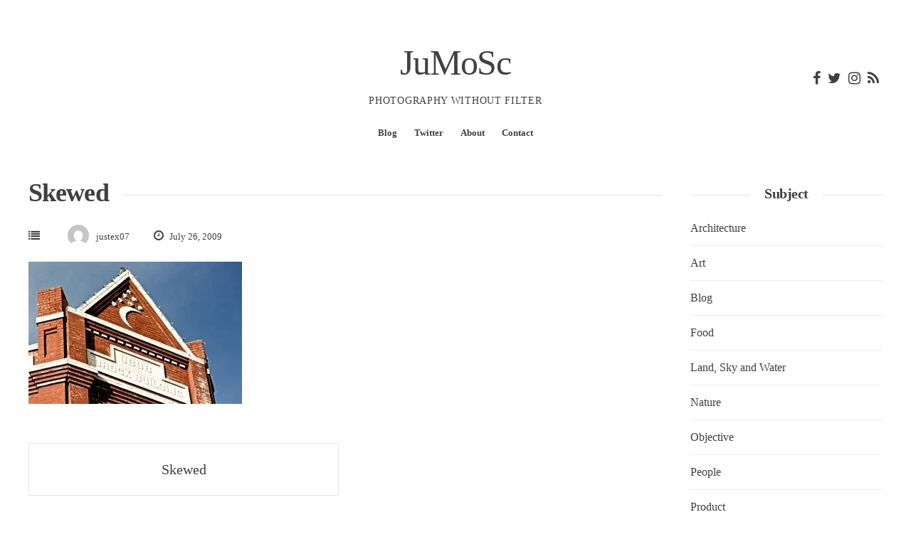

--- FILE ---
content_type: text/html; charset=UTF-8
request_url: https://justinmoorescott.com/skewed/195/20090727232529__d7c1072-jpg
body_size: 17038
content:
<!DOCTYPE html><html lang="en-US"><head><script data-no-optimize="1">var litespeed_docref=sessionStorage.getItem("litespeed_docref");litespeed_docref&&(Object.defineProperty(document,"referrer",{get:function(){return litespeed_docref}}),sessionStorage.removeItem("litespeed_docref"));</script> <meta charset="UTF-8"><meta name="viewport" content="width=device-width, initial-scale=1"><link rel="profile" href="http://gmpg.org/xfn/11"><link rel="pingback" href="https://justinmoorescott.com/xmlrpc.php"><meta name='robots' content='index, follow, max-image-preview:large, max-snippet:-1, max-video-preview:-1' /><title>Skewed - JuMoSc</title><link rel="canonical" href="https://justinmoorescott.com/skewed/195/20090727232529__d7c1072-jpg/" /><meta property="og:locale" content="en_US" /><meta property="og:type" content="article" /><meta property="og:title" content="Skewed - JuMoSc" /><meta property="og:url" content="https://justinmoorescott.com/skewed/195/20090727232529__d7c1072-jpg/" /><meta property="og:site_name" content="JuMoSc" /><meta property="og:image" content="https://justinmoorescott.com/skewed/195/20090727232529__d7c1072-jpg" /><meta property="og:image:width" content="800" /><meta property="og:image:height" content="534" /><meta property="og:image:type" content="image/jpeg" /><meta name="twitter:card" content="summary_large_image" /> <script type="application/ld+json" class="yoast-schema-graph">{"@context":"https://schema.org","@graph":[{"@type":"WebPage","@id":"https://justinmoorescott.com/skewed/195/20090727232529__d7c1072-jpg/","url":"https://justinmoorescott.com/skewed/195/20090727232529__d7c1072-jpg/","name":"Skewed - JuMoSc","isPartOf":{"@id":"https://justinmoorescott.com/#website"},"primaryImageOfPage":{"@id":"https://justinmoorescott.com/skewed/195/20090727232529__d7c1072-jpg/#primaryimage"},"image":{"@id":"https://justinmoorescott.com/skewed/195/20090727232529__d7c1072-jpg/#primaryimage"},"thumbnailUrl":"https://justinmoorescott.com/wp-content/uploads/2009/07/20090727232529__d7c1072.jpg","datePublished":"2009-07-26T18:44:32+00:00","breadcrumb":{"@id":"https://justinmoorescott.com/skewed/195/20090727232529__d7c1072-jpg/#breadcrumb"},"inLanguage":"en-US","potentialAction":[{"@type":"ReadAction","target":["https://justinmoorescott.com/skewed/195/20090727232529__d7c1072-jpg/"]}]},{"@type":"ImageObject","inLanguage":"en-US","@id":"https://justinmoorescott.com/skewed/195/20090727232529__d7c1072-jpg/#primaryimage","url":"https://justinmoorescott.com/wp-content/uploads/2009/07/20090727232529__d7c1072.jpg","contentUrl":"https://justinmoorescott.com/wp-content/uploads/2009/07/20090727232529__d7c1072.jpg","width":"800","height":"534"},{"@type":"BreadcrumbList","@id":"https://justinmoorescott.com/skewed/195/20090727232529__d7c1072-jpg/#breadcrumb","itemListElement":[{"@type":"ListItem","position":1,"name":"Home","item":"https://justinmoorescott.com/"},{"@type":"ListItem","position":2,"name":"Skewed","item":"https://justinmoorescott.com/skewed/195"},{"@type":"ListItem","position":3,"name":"Skewed"}]},{"@type":"WebSite","@id":"https://justinmoorescott.com/#website","url":"https://justinmoorescott.com/","name":"Justin Moore Scott","description":"Photography Without Filter","potentialAction":[{"@type":"SearchAction","target":{"@type":"EntryPoint","urlTemplate":"https://justinmoorescott.com/?s={search_term_string}"},"query-input":{"@type":"PropertyValueSpecification","valueRequired":true,"valueName":"search_term_string"}}],"inLanguage":"en-US"}]}</script> <link rel='dns-prefetch' href='//stats.wp.com' /><link rel='dns-prefetch' href='//fonts.googleapis.com' /><link rel='dns-prefetch' href='//v0.wordpress.com' /><link rel="alternate" type="application/rss+xml" title="JuMoSc &raquo; Feed" href="https://justinmoorescott.com/feed" /><link rel="alternate" type="application/rss+xml" title="JuMoSc &raquo; Comments Feed" href="https://justinmoorescott.com/comments/feed" /><link rel="alternate" type="application/rss+xml" title="JuMoSc &raquo; Skewed Comments Feed" href="https://justinmoorescott.com/skewed/195/20090727232529__d7c1072-jpg/feed" /><link rel="alternate" title="oEmbed (JSON)" type="application/json+oembed" href="https://justinmoorescott.com/wp-json/oembed/1.0/embed?url=https%3A%2F%2Fjustinmoorescott.com%2Fskewed%2F195%2F20090727232529__d7c1072-jpg" /><link rel="alternate" title="oEmbed (XML)" type="text/xml+oembed" href="https://justinmoorescott.com/wp-json/oembed/1.0/embed?url=https%3A%2F%2Fjustinmoorescott.com%2Fskewed%2F195%2F20090727232529__d7c1072-jpg&#038;format=xml" /><style id='wp-img-auto-sizes-contain-inline-css' type='text/css'>img:is([sizes=auto i],[sizes^="auto," i]){contain-intrinsic-size:3000px 1500px}
/*# sourceURL=wp-img-auto-sizes-contain-inline-css */</style><style id="litespeed-ccss">ul{box-sizing:border-box}.entry-content{counter-reset:footnotes}:root{--wp--preset--font-size--normal:16px;--wp--preset--font-size--huge:42px}.screen-reader-text{border:0;clip-path:inset(50%);height:1px;margin:-1px;overflow:hidden;padding:0;position:absolute;width:1px;word-wrap:normal!important}:root{--wp--preset--aspect-ratio--square:1;--wp--preset--aspect-ratio--4-3:4/3;--wp--preset--aspect-ratio--3-4:3/4;--wp--preset--aspect-ratio--3-2:3/2;--wp--preset--aspect-ratio--2-3:2/3;--wp--preset--aspect-ratio--16-9:16/9;--wp--preset--aspect-ratio--9-16:9/16;--wp--preset--color--black:#000000;--wp--preset--color--cyan-bluish-gray:#abb8c3;--wp--preset--color--white:#ffffff;--wp--preset--color--pale-pink:#f78da7;--wp--preset--color--vivid-red:#cf2e2e;--wp--preset--color--luminous-vivid-orange:#ff6900;--wp--preset--color--luminous-vivid-amber:#fcb900;--wp--preset--color--light-green-cyan:#7bdcb5;--wp--preset--color--vivid-green-cyan:#00d084;--wp--preset--color--pale-cyan-blue:#8ed1fc;--wp--preset--color--vivid-cyan-blue:#0693e3;--wp--preset--color--vivid-purple:#9b51e0;--wp--preset--gradient--vivid-cyan-blue-to-vivid-purple:linear-gradient(135deg,rgba(6,147,227,1) 0%,rgb(155,81,224) 100%);--wp--preset--gradient--light-green-cyan-to-vivid-green-cyan:linear-gradient(135deg,rgb(122,220,180) 0%,rgb(0,208,130) 100%);--wp--preset--gradient--luminous-vivid-amber-to-luminous-vivid-orange:linear-gradient(135deg,rgba(252,185,0,1) 0%,rgba(255,105,0,1) 100%);--wp--preset--gradient--luminous-vivid-orange-to-vivid-red:linear-gradient(135deg,rgba(255,105,0,1) 0%,rgb(207,46,46) 100%);--wp--preset--gradient--very-light-gray-to-cyan-bluish-gray:linear-gradient(135deg,rgb(238,238,238) 0%,rgb(169,184,195) 100%);--wp--preset--gradient--cool-to-warm-spectrum:linear-gradient(135deg,rgb(74,234,220) 0%,rgb(151,120,209) 20%,rgb(207,42,186) 40%,rgb(238,44,130) 60%,rgb(251,105,98) 80%,rgb(254,248,76) 100%);--wp--preset--gradient--blush-light-purple:linear-gradient(135deg,rgb(255,206,236) 0%,rgb(152,150,240) 100%);--wp--preset--gradient--blush-bordeaux:linear-gradient(135deg,rgb(254,205,165) 0%,rgb(254,45,45) 50%,rgb(107,0,62) 100%);--wp--preset--gradient--luminous-dusk:linear-gradient(135deg,rgb(255,203,112) 0%,rgb(199,81,192) 50%,rgb(65,88,208) 100%);--wp--preset--gradient--pale-ocean:linear-gradient(135deg,rgb(255,245,203) 0%,rgb(182,227,212) 50%,rgb(51,167,181) 100%);--wp--preset--gradient--electric-grass:linear-gradient(135deg,rgb(202,248,128) 0%,rgb(113,206,126) 100%);--wp--preset--gradient--midnight:linear-gradient(135deg,rgb(2,3,129) 0%,rgb(40,116,252) 100%);--wp--preset--font-size--small:13px;--wp--preset--font-size--medium:20px;--wp--preset--font-size--large:36px;--wp--preset--font-size--x-large:42px;--wp--preset--spacing--20:0.44rem;--wp--preset--spacing--30:0.67rem;--wp--preset--spacing--40:1rem;--wp--preset--spacing--50:1.5rem;--wp--preset--spacing--60:2.25rem;--wp--preset--spacing--70:3.38rem;--wp--preset--spacing--80:5.06rem;--wp--preset--shadow--natural:6px 6px 9px rgba(0, 0, 0, 0.2);--wp--preset--shadow--deep:12px 12px 50px rgba(0, 0, 0, 0.4);--wp--preset--shadow--sharp:6px 6px 0px rgba(0, 0, 0, 0.2);--wp--preset--shadow--outlined:6px 6px 0px -3px rgba(255, 255, 255, 1), 6px 6px rgba(0, 0, 0, 1);--wp--preset--shadow--crisp:6px 6px 0px rgba(0, 0, 0, 1)}html,body,div,span,h1,h2,h3,p,a,small,ul,li,form,label{border:0;font-family:inherit;font-size:100%;font-style:inherit;font-weight:inherit;margin:0;outline:0;padding:0;vertical-align:baseline}html{font-size:62.5%;overflow-y:scroll;-webkit-text-size-adjust:100%;-ms-text-size-adjust:100%}*,*:before,*:after{-webkit-box-sizing:border-box;-moz-box-sizing:border-box;box-sizing:border-box}*{-moz-osx-font-smoothing:grayscale;-webkit-font-smoothing:antialiased;outline:medium none}body{background:#fff}article,aside,footer,header,main,nav,section{display:block}ul{list-style:none}a{outline:0;text-decoration:none;color:#404040}a img{border:0}body,button,input,textarea{color:#404040;font-family:"Open Sans",sans-serif;font-size:16px;font-size:1.6rem;line-height:1.5;font-weight:400}h1,h2,h3{clear:both;letter-spacing:-.025em;margin-bottom:.5em}h1{font-size:36px}h2{font-size:32px}h3{font-size:28px}p{margin-bottom:1.5em}i{font-style:italic}small{font-size:75%}ul{margin:0 0 1.5em 3em}ul{list-style:disc}img{height:auto;max-width:100%}button,input,textarea{font-size:100%;margin:0;vertical-align:baseline}button{border:1px solid;border-color:#000;border-radius:3px;background:#000;color:#FFF;-webkit-appearance:button;font-size:12px;font-size:1.2rem;font-weight:600;text-transform:uppercase;letter-spacing:.075em;line-height:1;padding:.4em 1em .4em}button::-moz-focus-inner,input::-moz-focus-inner{border:0;padding:0}textarea{color:#666;border:1px solid #ccc;border-radius:3px}textarea{overflow:auto;padding-left:3px;vertical-align:top;width:100%}a:visited{color:#404040}.main-navigation{clear:both;display:block;float:left;width:100%;margin-top:10px}.main-navigation ul{list-style:none;margin:0;padding-left:0}.main-navigation li{display:inline-block;position:relative}.navigation-container ul li a{color:#404040}.main-navigation a{display:block;text-decoration:none;text-align:center;font-weight:700;font-size:13px;padding:8px 12px}.classic-menu{display:none}@media screen and (max-width:767px){.classic-menu{display:block}.classic-menu{width:100%}.main-navigation ul{display:none}}.site-main .post-navigation{margin:0 0 1.5em;overflow:hidden}.post-navigation .nav-previous{float:left;width:49%;border:1px solid #e6e7e8;color:#222;display:block;font-size:20px;line-height:22px;padding:25px 15px;text-align:center}.screen-reader-text{clip:rect(1px,1px,1px,1px);position:absolute!important;height:1px;width:1px;overflow:hidden}.entry-content:before,.entry-content:after,.site-header:before,.site-header:after,.site-content:before,.site-content:after{content:"";display:table}.entry-content:after,.site-header:after,.site-content:after{clear:both}.widget{margin:0 0 1.5em}.widget-area{margin-top:13px}.widget-area aside{margin-bottom:50px}.widget-area ul{margin:0;list-style:none}.widget-area ul li{border-bottom:1px solid #ededed;padding:12px 0}.site-header{position:relative;text-align:center;padding:60px 40px 20px;margin:0 auto;max-width:1430px}.site-title,.site-title a{font-size:50px;line-height:56px;color:#404040;margin-bottom:15px}.site-description{font-size:14px;text-transform:uppercase;letter-spacing:.05em}.site-content{margin-bottom:50px}.social-media-icons{margin:0 auto;text-align:center;color:#404040}.social-media-icons li{color:#fff;display:inline-block;float:none;list-style:none outside none}.social-media-icons .fa{color:#404040;font-size:1.25em;margin:0 5px}.social-media{position:absolute;right:40px;top:100px}.hentry{margin:0 0 1.5em}.entry-content{margin:1.5em 0 0}span.meta-block{display:inline-block;margin-right:30px;font-weight:500;font-size:13px}span.meta-block img{width:30px;border-radius:100px;margin-bottom:-9px;margin-right:10px}span.meta-block .fa{font-size:16px;margin-right:5px;display:inline-block}.entry-title,.widget-title{position:relative}.widget-title{text-align:center;font-size:20px}.entry-title span.title,.widget-title span.title{background-color:#fff;box-sizing:border-box;display:inline-block;height:auto;margin:auto;padding:0 20px 0 0;position:relative;font-weight:600}.widget-title span.title{padding-left:20px}.entry-title:before,.widget-title:before{background-color:#e5e5e5;content:"";height:1px;left:0;position:absolute;top:55%;width:100%}#comments input{width:100%}#comments{border-top:1px dotted #999;padding-top:20px}#reply-title{font-size:24px;font-weight:600;margin-bottom:0}.comment-form-comment{font-size:15px;font-weight:500;text-transform:uppercase}.comment-notes{font-size:13px;font-style:italic}#comments{border-top:1px dotted #999;padding-top:20px}#commentform{margin-bottom:40px}*,*:after,*:before{-webkit-box-sizing:border-box;-moz-box-sizing:border-box;box-sizing:border-box}body{margin:0}[class*="col-"]{float:left;padding-right:40px}.grid{width:100%;max-width:1440px;min-width:755px;margin:0 auto;overflow:hidden}.grid:after{content:"";display:table;clear:both}.grid-pad{padding-top:20px;padding-left:40px;padding-right:0}.overflow{overflow:visible!important}.col-3-12{width:25%}.col-9-12{width:75%}@media handheld,only screen and (max-width:767px){.grid{width:100%;min-width:0;margin-left:0;margin-right:0;padding-left:20px;padding-right:10px}[class*="col-"]{width:auto;float:none;margin-left:0;margin-right:0;margin-top:10px;margin-bottom:10px;padding-left:0;padding-right:10px}.site-title{padding-top:15px}.social-media{top:25px;right:30px}.grid.overflow{padding-right:20px}}h1,h2,h3{font-family:Crimson Text}body,button,input,textarea{font-family:Playfair Display}.fa{display:inline-block;font:normal normal normal 14px/1 FontAwesome;font-size:inherit;text-rendering:auto;-webkit-font-smoothing:antialiased;-moz-osx-font-smoothing:grayscale}.fa-close:before{content:""}.fa-clock-o:before{content:""}.fa-list:before{content:""}.fa-twitter:before{content:""}.fa-facebook:before{content:""}.fa-rss:before{content:""}.fa-bars:before{content:""}.fa-instagram:before{content:""}body{position:relative}.cbp-spmenu{background:#222;position:fixed}.cbp-spmenu ul{margin:0;list-style:none}.cbp-spmenu ul li{position:relative;float:left;width:100%}.cbp-spmenu h3{color:#ededed;font-size:15px;padding:14px 20px;margin:0;font-weight:600;background:#000}.cbp-spmenu h3 .fa{font-size:16px;margin-right:5px}.cbp-spmenu a{display:block;color:#ccc;font-size:15px;font-weight:400}.cbp-spmenu-vertical{width:240px;height:100%;top:0;z-index:1000;overflow-y:scroll}.cbp-spmenu-vertical a{padding:8px 1em}.cbp-spmenu-left{left:-240px}.push-body{overflow-x:hidden;position:relative;left:0}@media screen and (max-height:26.375em){.cbp-spmenu-vertical{font-size:90%;width:190px}.cbp-spmenu-left{left:-190px}}</style><link rel="preload" data-asynced="1" data-optimized="2" as="style" onload="this.onload=null;this.rel='stylesheet'" href="https://justinmoorescott.com/wp-content/litespeed/ucss/946e627835f2ebe9b3c4c3313c170939.css?ver=7ea84" /><script type="litespeed/javascript">!function(a){"use strict";var b=function(b,c,d){function e(a){return h.body?a():void setTimeout(function(){e(a)})}function f(){i.addEventListener&&i.removeEventListener("load",f),i.media=d||"all"}var g,h=a.document,i=h.createElement("link");if(c)g=c;else{var j=(h.body||h.getElementsByTagName("head")[0]).childNodes;g=j[j.length-1]}var k=h.styleSheets;i.rel="stylesheet",i.href=b,i.media="only x",e(function(){g.parentNode.insertBefore(i,c?g:g.nextSibling)});var l=function(a){for(var b=i.href,c=k.length;c--;)if(k[c].href===b)return a();setTimeout(function(){l(a)})};return i.addEventListener&&i.addEventListener("load",f),i.onloadcssdefined=l,l(f),i};"undefined"!=typeof exports?exports.loadCSS=b:a.loadCSS=b}("undefined"!=typeof global?global:this);!function(a){if(a.loadCSS){var b=loadCSS.relpreload={};if(b.support=function(){try{return a.document.createElement("link").relList.supports("preload")}catch(b){return!1}},b.poly=function(){for(var b=a.document.getElementsByTagName("link"),c=0;c<b.length;c++){var d=b[c];"preload"===d.rel&&"style"===d.getAttribute("as")&&(a.loadCSS(d.href,d,d.getAttribute("media")),d.rel=null)}},!b.support()){b.poly();var c=a.setInterval(b.poly,300);a.addEventListener&&a.addEventListener("load",function(){b.poly(),a.clearInterval(c)}),a.attachEvent&&a.attachEvent("onload",function(){a.clearInterval(c)})}}}(this);</script> <style id='global-styles-inline-css' type='text/css'>:root{--wp--preset--aspect-ratio--square: 1;--wp--preset--aspect-ratio--4-3: 4/3;--wp--preset--aspect-ratio--3-4: 3/4;--wp--preset--aspect-ratio--3-2: 3/2;--wp--preset--aspect-ratio--2-3: 2/3;--wp--preset--aspect-ratio--16-9: 16/9;--wp--preset--aspect-ratio--9-16: 9/16;--wp--preset--color--black: #000000;--wp--preset--color--cyan-bluish-gray: #abb8c3;--wp--preset--color--white: #ffffff;--wp--preset--color--pale-pink: #f78da7;--wp--preset--color--vivid-red: #cf2e2e;--wp--preset--color--luminous-vivid-orange: #ff6900;--wp--preset--color--luminous-vivid-amber: #fcb900;--wp--preset--color--light-green-cyan: #7bdcb5;--wp--preset--color--vivid-green-cyan: #00d084;--wp--preset--color--pale-cyan-blue: #8ed1fc;--wp--preset--color--vivid-cyan-blue: #0693e3;--wp--preset--color--vivid-purple: #9b51e0;--wp--preset--gradient--vivid-cyan-blue-to-vivid-purple: linear-gradient(135deg,rgb(6,147,227) 0%,rgb(155,81,224) 100%);--wp--preset--gradient--light-green-cyan-to-vivid-green-cyan: linear-gradient(135deg,rgb(122,220,180) 0%,rgb(0,208,130) 100%);--wp--preset--gradient--luminous-vivid-amber-to-luminous-vivid-orange: linear-gradient(135deg,rgb(252,185,0) 0%,rgb(255,105,0) 100%);--wp--preset--gradient--luminous-vivid-orange-to-vivid-red: linear-gradient(135deg,rgb(255,105,0) 0%,rgb(207,46,46) 100%);--wp--preset--gradient--very-light-gray-to-cyan-bluish-gray: linear-gradient(135deg,rgb(238,238,238) 0%,rgb(169,184,195) 100%);--wp--preset--gradient--cool-to-warm-spectrum: linear-gradient(135deg,rgb(74,234,220) 0%,rgb(151,120,209) 20%,rgb(207,42,186) 40%,rgb(238,44,130) 60%,rgb(251,105,98) 80%,rgb(254,248,76) 100%);--wp--preset--gradient--blush-light-purple: linear-gradient(135deg,rgb(255,206,236) 0%,rgb(152,150,240) 100%);--wp--preset--gradient--blush-bordeaux: linear-gradient(135deg,rgb(254,205,165) 0%,rgb(254,45,45) 50%,rgb(107,0,62) 100%);--wp--preset--gradient--luminous-dusk: linear-gradient(135deg,rgb(255,203,112) 0%,rgb(199,81,192) 50%,rgb(65,88,208) 100%);--wp--preset--gradient--pale-ocean: linear-gradient(135deg,rgb(255,245,203) 0%,rgb(182,227,212) 50%,rgb(51,167,181) 100%);--wp--preset--gradient--electric-grass: linear-gradient(135deg,rgb(202,248,128) 0%,rgb(113,206,126) 100%);--wp--preset--gradient--midnight: linear-gradient(135deg,rgb(2,3,129) 0%,rgb(40,116,252) 100%);--wp--preset--font-size--small: 13px;--wp--preset--font-size--medium: 20px;--wp--preset--font-size--large: 36px;--wp--preset--font-size--x-large: 42px;--wp--preset--spacing--20: 0.44rem;--wp--preset--spacing--30: 0.67rem;--wp--preset--spacing--40: 1rem;--wp--preset--spacing--50: 1.5rem;--wp--preset--spacing--60: 2.25rem;--wp--preset--spacing--70: 3.38rem;--wp--preset--spacing--80: 5.06rem;--wp--preset--shadow--natural: 6px 6px 9px rgba(0, 0, 0, 0.2);--wp--preset--shadow--deep: 12px 12px 50px rgba(0, 0, 0, 0.4);--wp--preset--shadow--sharp: 6px 6px 0px rgba(0, 0, 0, 0.2);--wp--preset--shadow--outlined: 6px 6px 0px -3px rgb(255, 255, 255), 6px 6px rgb(0, 0, 0);--wp--preset--shadow--crisp: 6px 6px 0px rgb(0, 0, 0);}:where(.is-layout-flex){gap: 0.5em;}:where(.is-layout-grid){gap: 0.5em;}body .is-layout-flex{display: flex;}.is-layout-flex{flex-wrap: wrap;align-items: center;}.is-layout-flex > :is(*, div){margin: 0;}body .is-layout-grid{display: grid;}.is-layout-grid > :is(*, div){margin: 0;}:where(.wp-block-columns.is-layout-flex){gap: 2em;}:where(.wp-block-columns.is-layout-grid){gap: 2em;}:where(.wp-block-post-template.is-layout-flex){gap: 1.25em;}:where(.wp-block-post-template.is-layout-grid){gap: 1.25em;}.has-black-color{color: var(--wp--preset--color--black) !important;}.has-cyan-bluish-gray-color{color: var(--wp--preset--color--cyan-bluish-gray) !important;}.has-white-color{color: var(--wp--preset--color--white) !important;}.has-pale-pink-color{color: var(--wp--preset--color--pale-pink) !important;}.has-vivid-red-color{color: var(--wp--preset--color--vivid-red) !important;}.has-luminous-vivid-orange-color{color: var(--wp--preset--color--luminous-vivid-orange) !important;}.has-luminous-vivid-amber-color{color: var(--wp--preset--color--luminous-vivid-amber) !important;}.has-light-green-cyan-color{color: var(--wp--preset--color--light-green-cyan) !important;}.has-vivid-green-cyan-color{color: var(--wp--preset--color--vivid-green-cyan) !important;}.has-pale-cyan-blue-color{color: var(--wp--preset--color--pale-cyan-blue) !important;}.has-vivid-cyan-blue-color{color: var(--wp--preset--color--vivid-cyan-blue) !important;}.has-vivid-purple-color{color: var(--wp--preset--color--vivid-purple) !important;}.has-black-background-color{background-color: var(--wp--preset--color--black) !important;}.has-cyan-bluish-gray-background-color{background-color: var(--wp--preset--color--cyan-bluish-gray) !important;}.has-white-background-color{background-color: var(--wp--preset--color--white) !important;}.has-pale-pink-background-color{background-color: var(--wp--preset--color--pale-pink) !important;}.has-vivid-red-background-color{background-color: var(--wp--preset--color--vivid-red) !important;}.has-luminous-vivid-orange-background-color{background-color: var(--wp--preset--color--luminous-vivid-orange) !important;}.has-luminous-vivid-amber-background-color{background-color: var(--wp--preset--color--luminous-vivid-amber) !important;}.has-light-green-cyan-background-color{background-color: var(--wp--preset--color--light-green-cyan) !important;}.has-vivid-green-cyan-background-color{background-color: var(--wp--preset--color--vivid-green-cyan) !important;}.has-pale-cyan-blue-background-color{background-color: var(--wp--preset--color--pale-cyan-blue) !important;}.has-vivid-cyan-blue-background-color{background-color: var(--wp--preset--color--vivid-cyan-blue) !important;}.has-vivid-purple-background-color{background-color: var(--wp--preset--color--vivid-purple) !important;}.has-black-border-color{border-color: var(--wp--preset--color--black) !important;}.has-cyan-bluish-gray-border-color{border-color: var(--wp--preset--color--cyan-bluish-gray) !important;}.has-white-border-color{border-color: var(--wp--preset--color--white) !important;}.has-pale-pink-border-color{border-color: var(--wp--preset--color--pale-pink) !important;}.has-vivid-red-border-color{border-color: var(--wp--preset--color--vivid-red) !important;}.has-luminous-vivid-orange-border-color{border-color: var(--wp--preset--color--luminous-vivid-orange) !important;}.has-luminous-vivid-amber-border-color{border-color: var(--wp--preset--color--luminous-vivid-amber) !important;}.has-light-green-cyan-border-color{border-color: var(--wp--preset--color--light-green-cyan) !important;}.has-vivid-green-cyan-border-color{border-color: var(--wp--preset--color--vivid-green-cyan) !important;}.has-pale-cyan-blue-border-color{border-color: var(--wp--preset--color--pale-cyan-blue) !important;}.has-vivid-cyan-blue-border-color{border-color: var(--wp--preset--color--vivid-cyan-blue) !important;}.has-vivid-purple-border-color{border-color: var(--wp--preset--color--vivid-purple) !important;}.has-vivid-cyan-blue-to-vivid-purple-gradient-background{background: var(--wp--preset--gradient--vivid-cyan-blue-to-vivid-purple) !important;}.has-light-green-cyan-to-vivid-green-cyan-gradient-background{background: var(--wp--preset--gradient--light-green-cyan-to-vivid-green-cyan) !important;}.has-luminous-vivid-amber-to-luminous-vivid-orange-gradient-background{background: var(--wp--preset--gradient--luminous-vivid-amber-to-luminous-vivid-orange) !important;}.has-luminous-vivid-orange-to-vivid-red-gradient-background{background: var(--wp--preset--gradient--luminous-vivid-orange-to-vivid-red) !important;}.has-very-light-gray-to-cyan-bluish-gray-gradient-background{background: var(--wp--preset--gradient--very-light-gray-to-cyan-bluish-gray) !important;}.has-cool-to-warm-spectrum-gradient-background{background: var(--wp--preset--gradient--cool-to-warm-spectrum) !important;}.has-blush-light-purple-gradient-background{background: var(--wp--preset--gradient--blush-light-purple) !important;}.has-blush-bordeaux-gradient-background{background: var(--wp--preset--gradient--blush-bordeaux) !important;}.has-luminous-dusk-gradient-background{background: var(--wp--preset--gradient--luminous-dusk) !important;}.has-pale-ocean-gradient-background{background: var(--wp--preset--gradient--pale-ocean) !important;}.has-electric-grass-gradient-background{background: var(--wp--preset--gradient--electric-grass) !important;}.has-midnight-gradient-background{background: var(--wp--preset--gradient--midnight) !important;}.has-small-font-size{font-size: var(--wp--preset--font-size--small) !important;}.has-medium-font-size{font-size: var(--wp--preset--font-size--medium) !important;}.has-large-font-size{font-size: var(--wp--preset--font-size--large) !important;}.has-x-large-font-size{font-size: var(--wp--preset--font-size--x-large) !important;}
/*# sourceURL=global-styles-inline-css */</style><style id='classic-theme-styles-inline-css' type='text/css'>/*! This file is auto-generated */
.wp-block-button__link{color:#fff;background-color:#32373c;border-radius:9999px;box-shadow:none;text-decoration:none;padding:calc(.667em + 2px) calc(1.333em + 2px);font-size:1.125em}.wp-block-file__button{background:#32373c;color:#fff;text-decoration:none}
/*# sourceURL=/wp-includes/css/classic-themes.min.css */</style><style id='gridsby-style-inline-css' type='text/css'>h1, h2, h3, h4, h5, h6 { font-family: Crimson Text; }
body, button, input, select, textarea { font-family: Playfair Display; }

/*# sourceURL=gridsby-style-inline-css */</style> <script type="litespeed/javascript" data-src="https://justinmoorescott.com/wp-includes/js/jquery/jquery.min.js" id="jquery-core-js"></script> <link rel="https://api.w.org/" href="https://justinmoorescott.com/wp-json/" /><link rel="alternate" title="JSON" type="application/json" href="https://justinmoorescott.com/wp-json/wp/v2/media/328" /><link rel="EditURI" type="application/rsd+xml" title="RSD" href="https://justinmoorescott.com/xmlrpc.php?rsd" /><meta name="generator" content="WordPress 6.9" /><link rel='shortlink' href='https://wp.me/a2NKIe-5i' /><style>img#wpstats{display:none}</style><!--[if lt IE 9]> <script src="https://justinmoorescott.com/wp-content/themes/gridsby_pro/js/html5shiv.js"></script> <![endif]--><link rel="shortcut icon" href="http://justinmoorescott.com/wp-content/uploads/2015/06/Icon-144.jpg" />
<style></style></head><body class="attachment wp-singular attachment-template-default single single-attachment postid-328 attachmentid-328 attachment-jpeg wp-theme-gridsby_pro"><div id="page" class="hfeed site">
<a class="skip-link screen-reader-text" href="#content">Skip to content</a><nav class="cbp-spmenu cbp-spmenu-vertical cbp-spmenu-left"><h3><i class="fa fa-close"></i> Close Menu</h3><div class="menu-main-menu-container"><ul id="menu-main-menu" class="menu"><li id="menu-item-740" class="menu-item menu-item-type-custom menu-item-object-custom menu-item-740"><a href="http://itsjustjustin.com">Blog</a></li><li id="menu-item-711" class="menu-item menu-item-type-custom menu-item-object-custom menu-item-711"><a href="http://twitter.com/justex07">Twitter</a></li><li id="menu-item-710" class="menu-item menu-item-type-post_type menu-item-object-page menu-item-710"><a href="https://justinmoorescott.com/about">About</a></li><li id="menu-item-743" class="menu-item menu-item-type-post_type menu-item-object-page menu-item-743"><a href="https://justinmoorescott.com/contact">Contact</a></li></ul></div></nav><header id="masthead" class="site-header" role="banner"><div class="grid overflow"><div class="site-branding"><hgroup><h1 class="site-title">
<a href="https://justinmoorescott.com/" rel="home">
JuMoSc                        </a></h1></hgroup><h2 class="site-description">Photography Without Filter</h2></div><div class="navigation-container"><nav id="site-navigation" class="main-navigation" role="navigation"><div class="menu-main-menu-container"><ul id="menu-main-menu-1" class="menu"><li class="menu-item menu-item-type-custom menu-item-object-custom menu-item-740"><a href="http://itsjustjustin.com">Blog</a></li><li class="menu-item menu-item-type-custom menu-item-object-custom menu-item-711"><a href="http://twitter.com/justex07">Twitter</a></li><li class="menu-item menu-item-type-post_type menu-item-object-page menu-item-710"><a href="https://justinmoorescott.com/about">About</a></li><li class="menu-item menu-item-type-post_type menu-item-object-page menu-item-743"><a href="https://justinmoorescott.com/contact">Contact</a></li></ul></div></nav></div>
<button class="toggle-menu menu-left push-body classic-menu">
<i class="fa fa-bars"></i> Menu                    </button><div class="social-media"><ul class='social-media-icons'><li>
<a href="https://www.facebook.com/justin1" >
<i class="fa fa-facebook"></i>
</a></li><li>
<a href="https://www.twitter.com/justex07" >
<i class="fa fa-twitter"></i>
</a></li><li>
<a href="https://instagram.com/justex07" >
<i class="fa fa-instagram"></i>
</a></li><li>
<a href="http://justinmoorescott.com/feed" >
<i class="fa fa-rss"></i>
</a></li></ul></div></div></header><section id="content" class="site-content"><div class="grid grid-pad"><div class="col-9-12 content-wrapper"><div id="primary" class="content-area"><main id="main" class="site-main" role="main"><article id="post-328" class="post-328 attachment type-attachment status-inherit hentry"><header class="entry-header"><h1 class="entry-title"><span class="title">Skewed</span></h1><div class="entry-meta">
<span class="meta-block"><i class="fa fa-list"></i> </span>
<span class="meta-block"><img data-lazyloaded="1" src="[data-uri]" alt='' data-src='https://justinmoorescott.com/wp-content/litespeed/avatar/c6c365a707fb3e44b1696c3307886a00.jpg?ver=1769278818' data-srcset='https://justinmoorescott.com/wp-content/litespeed/avatar/c6c365a707fb3e44b1696c3307886a00.jpg?ver=1769278818 2x' class='avatar avatar-96 photo' height='96' width='96' decoding='async'/>justex07</span>
<span class="meta-block"><i class="fa fa-clock-o"></i> July 26, 2009</span></div></header><div class="entry-content"><p class="attachment"><a href='https://justinmoorescott.com/wp-content/uploads/2009/07/20090727232529__d7c1072.jpg'><img data-lazyloaded="1" src="[data-uri]" fetchpriority="high" decoding="async" width="300" height="200" data-src="https://justinmoorescott.com/wp-content/uploads/2009/07/20090727232529__d7c1072-300x200.jpg.webp" class="attachment-medium size-medium" alt="" data-srcset="https://justinmoorescott.com/wp-content/uploads/2009/07/20090727232529__d7c1072-300x200.jpg.webp 300w, https://justinmoorescott.com/wp-content/uploads/2009/07/20090727232529__d7c1072.jpg.webp 800w" data-sizes="(max-width: 300px) 100vw, 300px" /></a></p></div><footer class="entry-footer"></footer></article><nav class="navigation post-navigation" aria-label="Posts"><h2 class="screen-reader-text">Post navigation</h2><div class="nav-links"><div class="nav-previous"><a href="https://justinmoorescott.com/skewed/195" rel="prev">Skewed</a></div></div></nav><div id="comments" class="comments-area"><div id="respond" class="comment-respond"><h3 id="reply-title" class="comment-reply-title">Leave a Reply <small><a rel="nofollow" id="cancel-comment-reply-link" href="/skewed/195/20090727232529__d7c1072-jpg#respond" style="display:none;">Cancel reply</a></small></h3><form action="https://justinmoorescott.com/wp-comments-post.php" method="post" id="commentform" class="comment-form"><p class="comment-notes"><span id="email-notes">Your email address will not be published.</span> <span class="required-field-message">Required fields are marked <span class="required">*</span></span></p><p class="comment-form-comment"><label for="comment">Comment <span class="required">*</span></label><textarea id="comment" name="comment" cols="45" rows="8" maxlength="65525" required></textarea></p><p class="comment-form-author"><label for="author">Name <span class="required">*</span></label> <input id="author" name="author" type="text" value="" size="30" maxlength="245" autocomplete="name" required /></p><p class="comment-form-email"><label for="email">Email <span class="required">*</span></label> <input id="email" name="email" type="email" value="" size="30" maxlength="100" aria-describedby="email-notes" autocomplete="email" required /></p><p class="comment-form-url"><label for="url">Website</label> <input id="url" name="url" type="url" value="" size="30" maxlength="200" autocomplete="url" /></p><p class="form-submit"><input name="submit" type="submit" id="submit" class="submit" value="Post Comment" /> <input type='hidden' name='comment_post_ID' value='328' id='comment_post_ID' />
<input type='hidden' name='comment_parent' id='comment_parent' value='0' /></p><p style="display: none;"><input type="hidden" id="akismet_comment_nonce" name="akismet_comment_nonce" value="039fb744b9" /></p><p style="display: none !important;" class="akismet-fields-container" data-prefix="ak_"><label>&#916;<textarea name="ak_hp_textarea" cols="45" rows="8" maxlength="100"></textarea></label><input type="hidden" id="ak_js_1" name="ak_js" value="153"/><script type="litespeed/javascript">document.getElementById("ak_js_1").setAttribute("value",(new Date()).getTime())</script></p></form></div><p class="akismet_comment_form_privacy_notice">This site uses Akismet to reduce spam. <a href="https://akismet.com/privacy/" target="_blank" rel="nofollow noopener">Learn how your comment data is processed.</a></p></div></main></div></div><div id="secondary" class="widget-area col-3-12" role="complementary"><aside id="categories-2" class="widget widget_categories"><h1 class="widget-title"><span class="title">Subject</span></h1><ul><li class="cat-item cat-item-7"><a href="https://justinmoorescott.com/category/architecture">Architecture</a></li><li class="cat-item cat-item-9"><a href="https://justinmoorescott.com/category/art">Art</a></li><li class="cat-item cat-item-666"><a href="https://justinmoorescott.com/category/blog">Blog</a></li><li class="cat-item cat-item-3"><a href="https://justinmoorescott.com/category/food">Food</a></li><li class="cat-item cat-item-5"><a href="https://justinmoorescott.com/category/land-sky-and-water">Land, Sky and Water</a></li><li class="cat-item cat-item-6"><a href="https://justinmoorescott.com/category/nature">Nature</a></li><li class="cat-item cat-item-363"><a href="https://justinmoorescott.com/category/objective">Objective</a></li><li class="cat-item cat-item-634"><a href="https://justinmoorescott.com/category/people">People</a></li><li class="cat-item cat-item-568"><a href="https://justinmoorescott.com/category/product">Product</a></li><li class="cat-item cat-item-657"><a href="https://justinmoorescott.com/category/video">Video</a></li></ul></aside><aside id="linkcat-2" class="widget widget_links"><h1 class="widget-title"><span class="title">Links</span></h1><ul class='xoxo blogroll'><li><a href="http://itsjustjustin.com" rel="me" title="The official blog of photographer Justin Scott" target="_blank">Justin Scott&#039;s Blog</a></li><li><a href="http://justinmscott.brandyourself.com/" rel="me" title="Justin Scott&#8217;s BrandYourself profile" target="_blank">BrandYourself</a></li><li><a href="http://linkedin.com/in/justinmscott" title="Justin Scott on LinkedIn">LinkedIn</a></li><li><a href="https://twitter.com/justex07" title="Follow Justin Scott on Twitter">Twitter</a></li><li><a href="https://plus.google.com/+JustinScott/posts" title="Justin Scott on Google Plus">Google+</a></li><li><a href="http://about.me/justins" title="Justin Scott on About.me">About.me</a></li></ul></aside></div></div></section><footer id="colophon" class="site-footer" role="contentinfo"><div class="footer-widget-area"><div class="grid grid-pad"><div class="col-1-3"></div></div></div><div class="site-info"><ul class='social-media-icons'><li>
<a href="https://www.facebook.com/justin1" >
<i class="fa fa-facebook"></i>
</a></li><li>
<a href="https://www.twitter.com/justex07" >
<i class="fa fa-twitter"></i>
</a></li><li>
<a href="https://instagram.com/justex07" >
<i class="fa fa-instagram"></i>
</a></li><li>
<a href="http://justinmoorescott.com/feed" >
<i class="fa fa-rss"></i>
</a></li></ul><h3 class="phone">
415-573-2684</h3><h3 class="email">
<a href="mailto:justin@piczarphoto.com" target="_blank">
justin@piczarphoto.com                </a></h3>
© Justin Moore Scott, 2015. Unauthorized use and/or duplication of this material without express and written permission from this site’s author and/or owner is strictly prohibited. Excerpts and links may be used, provided that full and clear credit is given to Justin Moore Scott with appropriate and specific direction to the original content.</div></footer></div> <script type="speculationrules">{"prefetch":[{"source":"document","where":{"and":[{"href_matches":"/*"},{"not":{"href_matches":["/wp-*.php","/wp-admin/*","/wp-content/uploads/*","/wp-content/*","/wp-content/plugins/*","/wp-content/themes/gridsby_pro/*","/*\\?(.+)"]}},{"not":{"selector_matches":"a[rel~=\"nofollow\"]"}},{"not":{"selector_matches":".no-prefetch, .no-prefetch a"}}]},"eagerness":"conservative"}]}</script> <div style="display:none"><div class="grofile-hash-map-8c62913b44148576f6a71e962c9c62a8"></div></div> <script id="jetpack-stats-js-before" type="litespeed/javascript">_stq=window._stq||[];_stq.push(["view",{"v":"ext","blog":"41410310","post":"328","tz":"-8","srv":"justinmoorescott.com","j":"1:15.4"}]);_stq.push(["clickTrackerInit","41410310","328"])</script> <script type="text/javascript" src="https://stats.wp.com/e-202604.js" id="jetpack-stats-js" defer="defer" data-wp-strategy="defer"></script> <script data-no-optimize="1">window.lazyLoadOptions=Object.assign({},{threshold:300},window.lazyLoadOptions||{});!function(t,e){"object"==typeof exports&&"undefined"!=typeof module?module.exports=e():"function"==typeof define&&define.amd?define(e):(t="undefined"!=typeof globalThis?globalThis:t||self).LazyLoad=e()}(this,function(){"use strict";function e(){return(e=Object.assign||function(t){for(var e=1;e<arguments.length;e++){var n,a=arguments[e];for(n in a)Object.prototype.hasOwnProperty.call(a,n)&&(t[n]=a[n])}return t}).apply(this,arguments)}function o(t){return e({},at,t)}function l(t,e){return t.getAttribute(gt+e)}function c(t){return l(t,vt)}function s(t,e){return function(t,e,n){e=gt+e;null!==n?t.setAttribute(e,n):t.removeAttribute(e)}(t,vt,e)}function i(t){return s(t,null),0}function r(t){return null===c(t)}function u(t){return c(t)===_t}function d(t,e,n,a){t&&(void 0===a?void 0===n?t(e):t(e,n):t(e,n,a))}function f(t,e){et?t.classList.add(e):t.className+=(t.className?" ":"")+e}function _(t,e){et?t.classList.remove(e):t.className=t.className.replace(new RegExp("(^|\\s+)"+e+"(\\s+|$)")," ").replace(/^\s+/,"").replace(/\s+$/,"")}function g(t){return t.llTempImage}function v(t,e){!e||(e=e._observer)&&e.unobserve(t)}function b(t,e){t&&(t.loadingCount+=e)}function p(t,e){t&&(t.toLoadCount=e)}function n(t){for(var e,n=[],a=0;e=t.children[a];a+=1)"SOURCE"===e.tagName&&n.push(e);return n}function h(t,e){(t=t.parentNode)&&"PICTURE"===t.tagName&&n(t).forEach(e)}function a(t,e){n(t).forEach(e)}function m(t){return!!t[lt]}function E(t){return t[lt]}function I(t){return delete t[lt]}function y(e,t){var n;m(e)||(n={},t.forEach(function(t){n[t]=e.getAttribute(t)}),e[lt]=n)}function L(a,t){var o;m(a)&&(o=E(a),t.forEach(function(t){var e,n;e=a,(t=o[n=t])?e.setAttribute(n,t):e.removeAttribute(n)}))}function k(t,e,n){f(t,e.class_loading),s(t,st),n&&(b(n,1),d(e.callback_loading,t,n))}function A(t,e,n){n&&t.setAttribute(e,n)}function O(t,e){A(t,rt,l(t,e.data_sizes)),A(t,it,l(t,e.data_srcset)),A(t,ot,l(t,e.data_src))}function w(t,e,n){var a=l(t,e.data_bg_multi),o=l(t,e.data_bg_multi_hidpi);(a=nt&&o?o:a)&&(t.style.backgroundImage=a,n=n,f(t=t,(e=e).class_applied),s(t,dt),n&&(e.unobserve_completed&&v(t,e),d(e.callback_applied,t,n)))}function x(t,e){!e||0<e.loadingCount||0<e.toLoadCount||d(t.callback_finish,e)}function M(t,e,n){t.addEventListener(e,n),t.llEvLisnrs[e]=n}function N(t){return!!t.llEvLisnrs}function z(t){if(N(t)){var e,n,a=t.llEvLisnrs;for(e in a){var o=a[e];n=e,o=o,t.removeEventListener(n,o)}delete t.llEvLisnrs}}function C(t,e,n){var a;delete t.llTempImage,b(n,-1),(a=n)&&--a.toLoadCount,_(t,e.class_loading),e.unobserve_completed&&v(t,n)}function R(i,r,c){var l=g(i)||i;N(l)||function(t,e,n){N(t)||(t.llEvLisnrs={});var a="VIDEO"===t.tagName?"loadeddata":"load";M(t,a,e),M(t,"error",n)}(l,function(t){var e,n,a,o;n=r,a=c,o=u(e=i),C(e,n,a),f(e,n.class_loaded),s(e,ut),d(n.callback_loaded,e,a),o||x(n,a),z(l)},function(t){var e,n,a,o;n=r,a=c,o=u(e=i),C(e,n,a),f(e,n.class_error),s(e,ft),d(n.callback_error,e,a),o||x(n,a),z(l)})}function T(t,e,n){var a,o,i,r,c;t.llTempImage=document.createElement("IMG"),R(t,e,n),m(c=t)||(c[lt]={backgroundImage:c.style.backgroundImage}),i=n,r=l(a=t,(o=e).data_bg),c=l(a,o.data_bg_hidpi),(r=nt&&c?c:r)&&(a.style.backgroundImage='url("'.concat(r,'")'),g(a).setAttribute(ot,r),k(a,o,i)),w(t,e,n)}function G(t,e,n){var a;R(t,e,n),a=e,e=n,(t=Et[(n=t).tagName])&&(t(n,a),k(n,a,e))}function D(t,e,n){var a;a=t,(-1<It.indexOf(a.tagName)?G:T)(t,e,n)}function S(t,e,n){var a;t.setAttribute("loading","lazy"),R(t,e,n),a=e,(e=Et[(n=t).tagName])&&e(n,a),s(t,_t)}function V(t){t.removeAttribute(ot),t.removeAttribute(it),t.removeAttribute(rt)}function j(t){h(t,function(t){L(t,mt)}),L(t,mt)}function F(t){var e;(e=yt[t.tagName])?e(t):m(e=t)&&(t=E(e),e.style.backgroundImage=t.backgroundImage)}function P(t,e){var n;F(t),n=e,r(e=t)||u(e)||(_(e,n.class_entered),_(e,n.class_exited),_(e,n.class_applied),_(e,n.class_loading),_(e,n.class_loaded),_(e,n.class_error)),i(t),I(t)}function U(t,e,n,a){var o;n.cancel_on_exit&&(c(t)!==st||"IMG"===t.tagName&&(z(t),h(o=t,function(t){V(t)}),V(o),j(t),_(t,n.class_loading),b(a,-1),i(t),d(n.callback_cancel,t,e,a)))}function $(t,e,n,a){var o,i,r=(i=t,0<=bt.indexOf(c(i)));s(t,"entered"),f(t,n.class_entered),_(t,n.class_exited),o=t,i=a,n.unobserve_entered&&v(o,i),d(n.callback_enter,t,e,a),r||D(t,n,a)}function q(t){return t.use_native&&"loading"in HTMLImageElement.prototype}function H(t,o,i){t.forEach(function(t){return(a=t).isIntersecting||0<a.intersectionRatio?$(t.target,t,o,i):(e=t.target,n=t,a=o,t=i,void(r(e)||(f(e,a.class_exited),U(e,n,a,t),d(a.callback_exit,e,n,t))));var e,n,a})}function B(e,n){var t;tt&&!q(e)&&(n._observer=new IntersectionObserver(function(t){H(t,e,n)},{root:(t=e).container===document?null:t.container,rootMargin:t.thresholds||t.threshold+"px"}))}function J(t){return Array.prototype.slice.call(t)}function K(t){return t.container.querySelectorAll(t.elements_selector)}function Q(t){return c(t)===ft}function W(t,e){return e=t||K(e),J(e).filter(r)}function X(e,t){var n;(n=K(e),J(n).filter(Q)).forEach(function(t){_(t,e.class_error),i(t)}),t.update()}function t(t,e){var n,a,t=o(t);this._settings=t,this.loadingCount=0,B(t,this),n=t,a=this,Y&&window.addEventListener("online",function(){X(n,a)}),this.update(e)}var Y="undefined"!=typeof window,Z=Y&&!("onscroll"in window)||"undefined"!=typeof navigator&&/(gle|ing|ro)bot|crawl|spider/i.test(navigator.userAgent),tt=Y&&"IntersectionObserver"in window,et=Y&&"classList"in document.createElement("p"),nt=Y&&1<window.devicePixelRatio,at={elements_selector:".lazy",container:Z||Y?document:null,threshold:300,thresholds:null,data_src:"src",data_srcset:"srcset",data_sizes:"sizes",data_bg:"bg",data_bg_hidpi:"bg-hidpi",data_bg_multi:"bg-multi",data_bg_multi_hidpi:"bg-multi-hidpi",data_poster:"poster",class_applied:"applied",class_loading:"litespeed-loading",class_loaded:"litespeed-loaded",class_error:"error",class_entered:"entered",class_exited:"exited",unobserve_completed:!0,unobserve_entered:!1,cancel_on_exit:!0,callback_enter:null,callback_exit:null,callback_applied:null,callback_loading:null,callback_loaded:null,callback_error:null,callback_finish:null,callback_cancel:null,use_native:!1},ot="src",it="srcset",rt="sizes",ct="poster",lt="llOriginalAttrs",st="loading",ut="loaded",dt="applied",ft="error",_t="native",gt="data-",vt="ll-status",bt=[st,ut,dt,ft],pt=[ot],ht=[ot,ct],mt=[ot,it,rt],Et={IMG:function(t,e){h(t,function(t){y(t,mt),O(t,e)}),y(t,mt),O(t,e)},IFRAME:function(t,e){y(t,pt),A(t,ot,l(t,e.data_src))},VIDEO:function(t,e){a(t,function(t){y(t,pt),A(t,ot,l(t,e.data_src))}),y(t,ht),A(t,ct,l(t,e.data_poster)),A(t,ot,l(t,e.data_src)),t.load()}},It=["IMG","IFRAME","VIDEO"],yt={IMG:j,IFRAME:function(t){L(t,pt)},VIDEO:function(t){a(t,function(t){L(t,pt)}),L(t,ht),t.load()}},Lt=["IMG","IFRAME","VIDEO"];return t.prototype={update:function(t){var e,n,a,o=this._settings,i=W(t,o);{if(p(this,i.length),!Z&&tt)return q(o)?(e=o,n=this,i.forEach(function(t){-1!==Lt.indexOf(t.tagName)&&S(t,e,n)}),void p(n,0)):(t=this._observer,o=i,t.disconnect(),a=t,void o.forEach(function(t){a.observe(t)}));this.loadAll(i)}},destroy:function(){this._observer&&this._observer.disconnect(),K(this._settings).forEach(function(t){I(t)}),delete this._observer,delete this._settings,delete this.loadingCount,delete this.toLoadCount},loadAll:function(t){var e=this,n=this._settings;W(t,n).forEach(function(t){v(t,e),D(t,n,e)})},restoreAll:function(){var e=this._settings;K(e).forEach(function(t){P(t,e)})}},t.load=function(t,e){e=o(e);D(t,e)},t.resetStatus=function(t){i(t)},t}),function(t,e){"use strict";function n(){e.body.classList.add("litespeed_lazyloaded")}function a(){console.log("[LiteSpeed] Start Lazy Load"),o=new LazyLoad(Object.assign({},t.lazyLoadOptions||{},{elements_selector:"[data-lazyloaded]",callback_finish:n})),i=function(){o.update()},t.MutationObserver&&new MutationObserver(i).observe(e.documentElement,{childList:!0,subtree:!0,attributes:!0})}var o,i;t.addEventListener?t.addEventListener("load",a,!1):t.attachEvent("onload",a)}(window,document);</script><script data-no-optimize="1">window.litespeed_ui_events=window.litespeed_ui_events||["mouseover","click","keydown","wheel","touchmove","touchstart"];var urlCreator=window.URL||window.webkitURL;function litespeed_load_delayed_js_force(){console.log("[LiteSpeed] Start Load JS Delayed"),litespeed_ui_events.forEach(e=>{window.removeEventListener(e,litespeed_load_delayed_js_force,{passive:!0})}),document.querySelectorAll("iframe[data-litespeed-src]").forEach(e=>{e.setAttribute("src",e.getAttribute("data-litespeed-src"))}),"loading"==document.readyState?window.addEventListener("DOMContentLoaded",litespeed_load_delayed_js):litespeed_load_delayed_js()}litespeed_ui_events.forEach(e=>{window.addEventListener(e,litespeed_load_delayed_js_force,{passive:!0})});async function litespeed_load_delayed_js(){let t=[];for(var d in document.querySelectorAll('script[type="litespeed/javascript"]').forEach(e=>{t.push(e)}),t)await new Promise(e=>litespeed_load_one(t[d],e));document.dispatchEvent(new Event("DOMContentLiteSpeedLoaded")),window.dispatchEvent(new Event("DOMContentLiteSpeedLoaded"))}function litespeed_load_one(t,e){console.log("[LiteSpeed] Load ",t);var d=document.createElement("script");d.addEventListener("load",e),d.addEventListener("error",e),t.getAttributeNames().forEach(e=>{"type"!=e&&d.setAttribute("data-src"==e?"src":e,t.getAttribute(e))});let a=!(d.type="text/javascript");!d.src&&t.textContent&&(d.src=litespeed_inline2src(t.textContent),a=!0),t.after(d),t.remove(),a&&e()}function litespeed_inline2src(t){try{var d=urlCreator.createObjectURL(new Blob([t.replace(/^(?:<!--)?(.*?)(?:-->)?$/gm,"$1")],{type:"text/javascript"}))}catch(e){d="data:text/javascript;base64,"+btoa(t.replace(/^(?:<!--)?(.*?)(?:-->)?$/gm,"$1"))}return d}</script><script data-no-optimize="1">var litespeed_vary=document.cookie.replace(/(?:(?:^|.*;\s*)_lscache_vary\s*\=\s*([^;]*).*$)|^.*$/,"");litespeed_vary||fetch("/wp-content/plugins/litespeed-cache/guest.vary.php",{method:"POST",cache:"no-cache",redirect:"follow"}).then(e=>e.json()).then(e=>{console.log(e),e.hasOwnProperty("reload")&&"yes"==e.reload&&(sessionStorage.setItem("litespeed_docref",document.referrer),window.location.reload(!0))});</script><script data-optimized="1" type="litespeed/javascript" data-src="https://justinmoorescott.com/wp-content/litespeed/js/c855437d4bf9d6e493a52eb989b6269e.js?ver=7ea84"></script></body></html>
<!-- Page optimized by LiteSpeed Cache @2026-01-25 07:55:51 -->

<!-- Page cached by LiteSpeed Cache 7.7 on 2026-01-25 07:55:51 -->
<!-- Guest Mode -->
<!-- QUIC.cloud CCSS loaded ✅ /ccss/bf39cd9b5d6b679811b333bf7d4b26cf.css -->
<!-- QUIC.cloud UCSS loaded ✅ /ucss/946e627835f2ebe9b3c4c3313c170939.css -->

--- FILE ---
content_type: text/css
request_url: https://justinmoorescott.com/wp-content/litespeed/ucss/946e627835f2ebe9b3c4c3313c170939.css?ver=7ea84
body_size: 2366
content:
ul{box-sizing:border-box}.entry-content{counter-reset:footnotes}:root{--wp--preset--font-size--normal:16px;--wp--preset--font-size--huge:42px}.screen-reader-text{border:0;clip-path:inset(50%);margin:-1px;padding:0;word-wrap:normal!important}.screen-reader-text:focus{clip-path:none}html,small{font-family:inherit;font-weight:inherit;margin:0}body{background:#fff}div,form,label,li,span{font-size:100%;margin:0}a,body,div,form,h1,h2,h3,html,label,li,p,small,span,ul{border:0;font-style:inherit;outline:0;padding:0;vertical-align:baseline}a,div,form,h1,h2,h3,label,li,p,span,ul{font-family:inherit;font-weight:inherit}a,p,ul{font-size:100%}a{margin:0;text-decoration:none;color:#404040}html{font-size:62.5%;overflow-y:scroll;-webkit-text-size-adjust:100%;-ms-text-size-adjust:100%}*{-moz-osx-font-smoothing:grayscale;-webkit-font-smoothing:antialiased;outline:medium}article,aside,footer,header,main,nav,section{display:block}ul{margin:0 0 1.5em 3em;list-style:disc}a:focus{outline:0}a:active,a:hover{outline:0}a img{border:0}body{font-size:16px;font-size:1.6rem;line-height:1.5;font-weight:400}button{margin:0}body,input{color:#404040}body,button,input,textarea{font-family:"Open Sans",sans-serif}input,textarea{font-size:1.6rem;line-height:1.5;font-weight:400}h1,h2,h3{clear:both;letter-spacing:-.025em;margin:0 0 .5em}h1{font-size:36px}h2{font-size:32px}h3{font-size:28px}p{margin:0 0 1.5em}i{font-style:italic}small{font-size:75%}img{height:auto;max-width:100%}button,input{vertical-align:baseline}input,textarea{font-size:100%;margin:0}button,input[type=submit]{border:1px solid;border-color:#000;border-radius:3px;background:#000;color:#fff;cursor:pointer;-webkit-appearance:button;font-size:12px;font-size:1.2rem;font-weight:600;text-transform:uppercase;letter-spacing:.075em;line-height:1;padding:.4em 1em}button::-moz-focus-inner,input::-moz-focus-inner{border:0;padding:0}input[type=email],input[type=text],input[type=url],textarea{color:#666;border:1px solid #ccc;border-radius:3px}input[type=email]:focus,input[type=text]:focus,input[type=url]:focus,textarea:focus{color:#111}input[type=email],input[type=text],input[type=url]{padding:3px}textarea{overflow:auto;padding-left:3px;vertical-align:top;width:100%}.navigation-container ul li a,a:visited{color:#404040}a:active,a:focus,a:hover{color:#b0544f}.main-navigation{clear:both;display:block;float:left;width:100%;margin-top:10px}.main-navigation ul{list-style:none;margin:0;padding-left:0}.main-navigation li{display:inline-block;position:relative}.main-navigation a,.main-navigation a:hover{-webkit-transition:ease-in-out .2s;-moz-transition:ease-in-out .2s;-ms-transition:ease-in-out .2s;-o-transition:ease-in-out .2s;transition:ease-in-out .2s}.main-navigation a{display:block;text-decoration:none;text-align:center;font-weight:700;font-size:13px;padding:8px 12px}.main-navigation a:hover{background:#404040;color:#fff}.classic-menu{display:none}@media screen and (max-width:767px){.classic-menu{display:block;width:100%}.main-navigation ul{display:none}}.site-main .post-navigation{margin:0 0 1.5em;overflow:hidden}.post-navigation .nav-previous{float:left;width:49%;border:1px solid #e6e7e8;color:#222;display:block;font-size:20px;line-height:22px;padding:25px 15px;text-align:center}.screen-reader-text{clip:rect(1px,1px,1px,1px);position:absolute!important;height:1px;width:1px;overflow:hidden}.screen-reader-text:active,.screen-reader-text:focus,.screen-reader-text:hover{background-color:#f1f1f1;border-radius:3px;box-shadow:0 0 2px 2px rgb(0 0 0/.6);clip:auto!important;color:#21759b;display:block;font-size:14px;font-weight:700;height:auto;left:5px;line-height:normal;padding:15px 23px 14px;text-decoration:none;top:5px;width:auto;z-index:100000}.entry-content:after,.entry-content:before,.site-content:after,.site-content:before,.site-footer:after,.site-footer:before,.site-header:after,.site-header:before{content:"";display:table}.entry-content:after,.site-content:after,.site-footer:after,.site-header:after{clear:both}.widget{margin:0 0 1.5em}.widget-area{margin-top:13px}.widget-area aside{margin-bottom:50px}.cbp-spmenu ul,.widget-area ul{margin:0;list-style:none}.widget-area ul li{border-bottom:1px solid #ededed;padding:12px 0}.site-header{position:relative;text-align:center;padding:60px 40px 20px;margin:0 auto;max-width:1430px}.site-title,.site-title a{font-size:50px;line-height:56px;color:#404040;margin-bottom:15px}.site-description{font-size:14px;text-transform:uppercase;letter-spacing:.05em}.site-content{margin-bottom:50px}.social-media-icons{margin:0 auto;text-align:center;color:#404040}.social-media-icons li{color:#fff;display:inline-block;float:none;list-style:none outside none}.social-media-icons .fa{color:#404040;font-size:1.25em;margin:0 5px;-webkit-transition:background-color 500ms ease-out 1s;-moz-transition:background-color 500ms ease-out 1s;-o-transition:background-color 500ms ease-out 1s;transition:background-color 500ms ease-out 1s}.social-media{position:absolute;right:40px;top:100px}.social-media-icons .fa:hover{color:#b0544f}.site-footer{text-align:center;padding:50px 0 65px;letter-spacing:.025em;line-height:2em}.site-footer h3.phone{font-size:14px}#reply-title,.cbp-spmenu h3,.site-footer h3.email{font-size:14px;font-weight:600}.footer-widget-area{margin-bottom:75px}.site-info{text-transform:uppercase;font-size:13px}.hentry{margin:0 0 1.5em}.entry-content{margin:1.5em 0 0}span.meta-block{margin-right:30px;font-weight:500;font-size:13px}span.meta-block img{width:30px;border-radius:100px;margin-bottom:-9px;margin-right:10px}span.meta-block,span.meta-block .fa{display:inline-block}.entry-title,.widget-title,body{position:relative}.widget-title{text-align:center;font-size:20px}.entry-title span.title,.widget-title span.title{background-color:#fff;box-sizing:border-box;display:inline-block;height:auto;margin:auto;padding:0 20px 0 0;position:relative;font-weight:600}.widget-title span.title{padding:0 20px}.entry-title:before,.widget-title:before{background-color:#e5e5e5;content:"";height:1px;left:0;position:absolute;top:55%;width:100%}#comments input{width:100%}.comment-form-author,.comment-form-email,.comment-form-url{float:left;font-size:15px;font-weight:500;text-transform:uppercase;width:33.2833%}.comment-form-author,.comment-form-email{padding-right:.5em}#reply-title{font-size:24px;margin-bottom:0}.comment-form-comment{font-size:15px;font-weight:500;text-transform:uppercase}.comment-notes{font-size:13px;font-style:italic}#comments{border-top:1px dotted #999;padding-top:20px}#commentform{margin-bottom:40px}p.form-submit input.submit{padding:15px}*,:after,:before{-webkit-box-sizing:border-box;-moz-box-sizing:border-box;box-sizing:border-box}body{margin:0}[class*=col-]{float:left;padding-right:40px}.grid{width:100%;max-width:1440px;min-width:755px;margin:0 auto;overflow:hidden}.grid:after{content:"";display:table;clear:both}.grid-pad{padding-top:20px;padding-left:40px;padding-right:0}.overflow{overflow:visible!important}.col-1-3{width:33.33%}.col-3-12{width:25%}.col-9-12{width:75%}@media handheld,only screen and (max-width:767px){.grid{width:100%;min-width:0;margin-left:0;margin-right:0;padding-left:20px;padding-right:10px}[class*=col-]{width:auto;float:none;margin:10px 0;padding-left:0;padding-right:10px}.site-title{padding-top:15px}.social-media{top:25px;right:30px}.grid.overflow{padding-right:20px}}@font-face{font-display:swap;font-family:"FontAwesome";src:url(/wp-content/themes/gridsby_pro/fonts/fontawesome-webfont.eot?v=4.7.0);src:url(/wp-content/themes/gridsby_pro/fonts/fontawesome-webfont.eot?#iefix&v=4.7.0)format("embedded-opentype"),url(/wp-content/themes/gridsby_pro/fonts/fontawesome-webfont.woff2?v=4.7.0)format("woff2"),url(/wp-content/themes/gridsby_pro/fonts/fontawesome-webfont.woff?v=4.7.0)format("woff"),url(/wp-content/themes/gridsby_pro/fonts/fontawesome-webfont.ttf?v=4.7.0)format("truetype"),url(/wp-content/themes/gridsby_pro/fonts/fontawesome-webfont.svg?v=4.7.0#fontawesomeregular)format("svg");font-weight:400;font-style:normal}.fa{display:inline-block;font:14px/1 FontAwesome;font-size:inherit;text-rendering:auto;-webkit-font-smoothing:antialiased;-moz-osx-font-smoothing:grayscale}.fa-close:before{content:""}.fa-clock-o:before{content:""}.fa-list:before{content:""}.fa-twitter:before{content:""}.fa-facebook:before{content:""}.fa-rss:before{content:""}.fa-bars:before{content:""}.fa-instagram:before{content:""}.cbp-spmenu{background:#222;position:fixed}.cbp-spmenu ul li{position:relative;float:left;width:100%}.cbp-spmenu h3{color:#ededed;font-size:15px;padding:14px 20px;margin:0;cursor:pointer}.cbp-spmenu h3 .fa,span.meta-block .fa{font-size:16px;margin-right:5px}.cbp-spmenu a{display:block;color:#ccc;font-size:15px;font-weight:400}.cbp-spmenu a:hover,.cbp-spmenu h3{background:#000}.cbp-spmenu a:active{background:#111;color:#fff}.cbp-spmenu-vertical{width:240px;height:100%;top:0;z-index:1000;overflow-y:scroll}.cbp-spmenu-vertical a{padding:8px 1em}.cbp-spmenu-left{left:-240px}.push-body{overflow-x:hidden;position:relative;left:0}.cbp-spmenu,.push-body{-webkit-transition:all .3s ease;-moz-transition:all .3s ease;transition:all .3s ease}@media screen and (max-height:26.375em){.cbp-spmenu-vertical{font-size:90%;width:190px}.cbp-spmenu-left{left:-190px}}